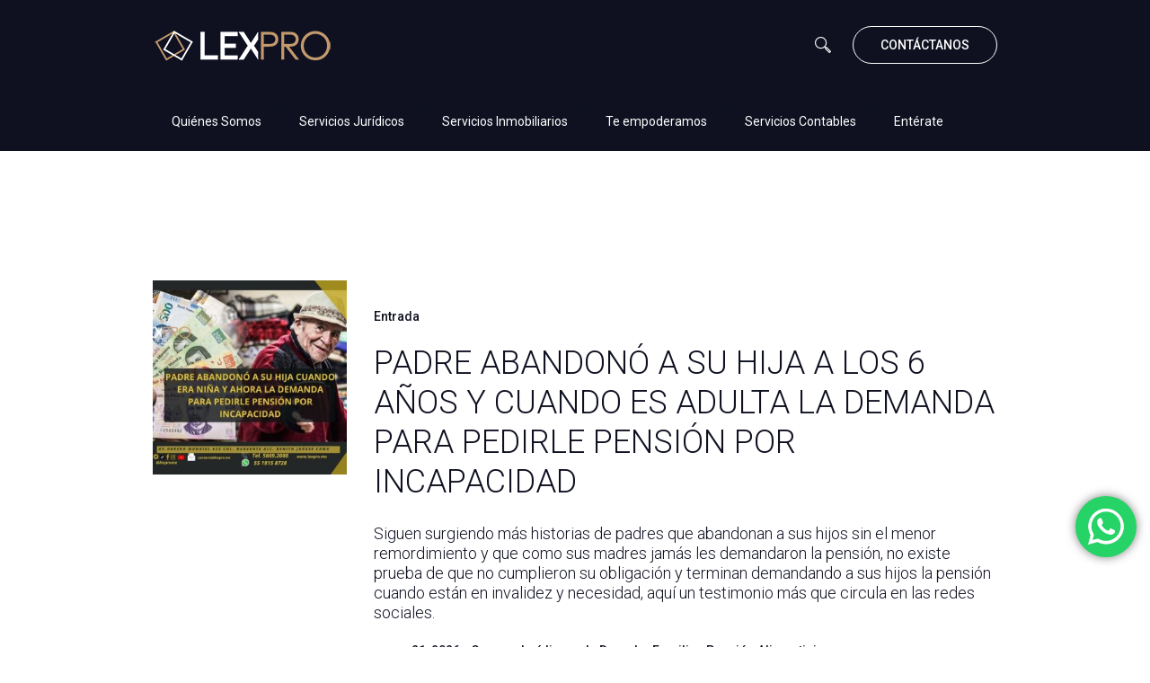

--- FILE ---
content_type: text/html; charset=UTF-8
request_url: https://www.lexpro.mx/tag/pension-alimenticia/
body_size: 84313
content:
<!DOCTYPE html>
<html lang="es" class="cmsmasters_html">
<head>
<meta charset="UTF-8" />
<meta name="viewport" content="width=device-width, initial-scale=1, maximum-scale=1" />
<meta name="format-detection" content="telephone=no" />
<link rel="profile" href="http://gmpg.org/xfn/11" />
<link rel="pingback" href="https://www.lexpro.mx/xmlrpc.php" />
<meta name='robots' content='index, follow, max-image-preview:large, max-snippet:-1, max-video-preview:-1' />

	<!-- This site is optimized with the Yoast SEO plugin v19.7.1 - https://yoast.com/wordpress/plugins/seo/ -->
	<title>Pensión alimenticia Archives - Lex Pro Humanitas</title>
	<link rel="canonical" href="https://www.lexpro.mx/tag/pension-alimenticia/" />
	<link rel="next" href="https://www.lexpro.mx/tag/pension-alimenticia/page/2/" />
	<meta property="og:locale" content="es_ES" />
	<meta property="og:type" content="article" />
	<meta property="og:title" content="Pensión alimenticia Archives - Lex Pro Humanitas" />
	<meta property="og:url" content="https://www.lexpro.mx/tag/pension-alimenticia/" />
	<meta property="og:site_name" content="Lex Pro Humanitas" />
	<meta name="twitter:card" content="summary_large_image" />
	<script type="application/ld+json" class="yoast-schema-graph">{"@context":"https://schema.org","@graph":[{"@type":"CollectionPage","@id":"https://www.lexpro.mx/tag/pension-alimenticia/","url":"https://www.lexpro.mx/tag/pension-alimenticia/","name":"Pensión alimenticia Archives - Lex Pro Humanitas","isPartOf":{"@id":"https://www.lexpro.mx/#website"},"primaryImageOfPage":{"@id":"https://www.lexpro.mx/tag/pension-alimenticia/#primaryimage"},"image":{"@id":"https://www.lexpro.mx/tag/pension-alimenticia/#primaryimage"},"thumbnailUrl":"https://www.lexpro.mx/wp-content/uploads/2026/01/Padre-abandona-a-su-hija-a-los-6-y-le-demanda-la-pension-cuando-es-adulta-lex-pro-humanitas.jpg","breadcrumb":{"@id":"https://www.lexpro.mx/tag/pension-alimenticia/#breadcrumb"},"inLanguage":"es"},{"@type":"ImageObject","inLanguage":"es","@id":"https://www.lexpro.mx/tag/pension-alimenticia/#primaryimage","url":"https://www.lexpro.mx/wp-content/uploads/2026/01/Padre-abandona-a-su-hija-a-los-6-y-le-demanda-la-pension-cuando-es-adulta-lex-pro-humanitas.jpg","contentUrl":"https://www.lexpro.mx/wp-content/uploads/2026/01/Padre-abandona-a-su-hija-a-los-6-y-le-demanda-la-pension-cuando-es-adulta-lex-pro-humanitas.jpg","width":940,"height":788},{"@type":"BreadcrumbList","@id":"https://www.lexpro.mx/tag/pension-alimenticia/#breadcrumb","itemListElement":[{"@type":"ListItem","position":1,"name":"Home","item":"https://www.lexpro.mx/"},{"@type":"ListItem","position":2,"name":"Pensión alimenticia"}]},{"@type":"WebSite","@id":"https://www.lexpro.mx/#website","url":"https://www.lexpro.mx/","name":"Lex Pro Humanitas","description":"Representaci&oacute;n Jur&iacute;dica con Visi&oacute;n Social","publisher":{"@id":"https://www.lexpro.mx/#organization"},"potentialAction":[{"@type":"SearchAction","target":{"@type":"EntryPoint","urlTemplate":"https://www.lexpro.mx/?s={search_term_string}"},"query-input":"required name=search_term_string"}],"inLanguage":"es"},{"@type":"Organization","@id":"https://www.lexpro.mx/#organization","name":"Lex Pro Humanitas","url":"https://www.lexpro.mx/","sameAs":[],"logo":{"@type":"ImageObject","inLanguage":"es","@id":"https://www.lexpro.mx/#/schema/logo/image/","url":"https://www.lexpro.mx/wp-content/uploads/2022/06/LexPro-Final-Azul-02.png","contentUrl":"https://www.lexpro.mx/wp-content/uploads/2022/06/LexPro-Final-Azul-02.png","width":2084,"height":1533,"caption":"Lex Pro Humanitas"},"image":{"@id":"https://www.lexpro.mx/#/schema/logo/image/"}}]}</script>
	<!-- / Yoast SEO plugin. -->


<link rel='dns-prefetch' href='//fonts.googleapis.com' />
<link rel='dns-prefetch' href='//s.w.org' />
<link rel="alternate" type="application/rss+xml" title="Lex Pro Humanitas &raquo; Feed" href="https://www.lexpro.mx/feed/" />
<link rel="alternate" type="application/rss+xml" title="Lex Pro Humanitas &raquo; Feed de los comentarios" href="https://www.lexpro.mx/comments/feed/" />
<link rel="alternate" type="application/rss+xml" title="Lex Pro Humanitas &raquo; Etiqueta Pensión alimenticia del feed" href="https://www.lexpro.mx/tag/pension-alimenticia/feed/" />
<script type="text/javascript">
window._wpemojiSettings = {"baseUrl":"https:\/\/s.w.org\/images\/core\/emoji\/14.0.0\/72x72\/","ext":".png","svgUrl":"https:\/\/s.w.org\/images\/core\/emoji\/14.0.0\/svg\/","svgExt":".svg","source":{"concatemoji":"https:\/\/www.lexpro.mx\/wp-includes\/js\/wp-emoji-release.min.js?ver=6.0.11"}};
/*! This file is auto-generated */
!function(e,a,t){var n,r,o,i=a.createElement("canvas"),p=i.getContext&&i.getContext("2d");function s(e,t){var a=String.fromCharCode,e=(p.clearRect(0,0,i.width,i.height),p.fillText(a.apply(this,e),0,0),i.toDataURL());return p.clearRect(0,0,i.width,i.height),p.fillText(a.apply(this,t),0,0),e===i.toDataURL()}function c(e){var t=a.createElement("script");t.src=e,t.defer=t.type="text/javascript",a.getElementsByTagName("head")[0].appendChild(t)}for(o=Array("flag","emoji"),t.supports={everything:!0,everythingExceptFlag:!0},r=0;r<o.length;r++)t.supports[o[r]]=function(e){if(!p||!p.fillText)return!1;switch(p.textBaseline="top",p.font="600 32px Arial",e){case"flag":return s([127987,65039,8205,9895,65039],[127987,65039,8203,9895,65039])?!1:!s([55356,56826,55356,56819],[55356,56826,8203,55356,56819])&&!s([55356,57332,56128,56423,56128,56418,56128,56421,56128,56430,56128,56423,56128,56447],[55356,57332,8203,56128,56423,8203,56128,56418,8203,56128,56421,8203,56128,56430,8203,56128,56423,8203,56128,56447]);case"emoji":return!s([129777,127995,8205,129778,127999],[129777,127995,8203,129778,127999])}return!1}(o[r]),t.supports.everything=t.supports.everything&&t.supports[o[r]],"flag"!==o[r]&&(t.supports.everythingExceptFlag=t.supports.everythingExceptFlag&&t.supports[o[r]]);t.supports.everythingExceptFlag=t.supports.everythingExceptFlag&&!t.supports.flag,t.DOMReady=!1,t.readyCallback=function(){t.DOMReady=!0},t.supports.everything||(n=function(){t.readyCallback()},a.addEventListener?(a.addEventListener("DOMContentLoaded",n,!1),e.addEventListener("load",n,!1)):(e.attachEvent("onload",n),a.attachEvent("onreadystatechange",function(){"complete"===a.readyState&&t.readyCallback()})),(e=t.source||{}).concatemoji?c(e.concatemoji):e.wpemoji&&e.twemoji&&(c(e.twemoji),c(e.wpemoji)))}(window,document,window._wpemojiSettings);
</script>
<style type="text/css">
img.wp-smiley,
img.emoji {
	display: inline !important;
	border: none !important;
	box-shadow: none !important;
	height: 1em !important;
	width: 1em !important;
	margin: 0 0.07em !important;
	vertical-align: -0.1em !important;
	background: none !important;
	padding: 0 !important;
}
</style>
	<link rel='stylesheet' id='ht_ctc_main_css-css'  href='https://www.lexpro.mx/wp-content/plugins/click-to-chat-for-whatsapp/new/inc/assets/css/main.css?ver=4.1' type='text/css' media='all' />
<link rel='stylesheet' id='wp-block-library-css'  href='https://www.lexpro.mx/wp-includes/css/dist/block-library/style.min.css?ver=6.0.11' type='text/css' media='all' />
<link rel='stylesheet' id='wp-components-css'  href='https://www.lexpro.mx/wp-includes/css/dist/components/style.min.css?ver=6.0.11' type='text/css' media='all' />
<link rel='stylesheet' id='wp-block-editor-css'  href='https://www.lexpro.mx/wp-includes/css/dist/block-editor/style.min.css?ver=6.0.11' type='text/css' media='all' />
<link rel='stylesheet' id='wp-nux-css'  href='https://www.lexpro.mx/wp-includes/css/dist/nux/style.min.css?ver=6.0.11' type='text/css' media='all' />
<link rel='stylesheet' id='wp-reusable-blocks-css'  href='https://www.lexpro.mx/wp-includes/css/dist/reusable-blocks/style.min.css?ver=6.0.11' type='text/css' media='all' />
<link rel='stylesheet' id='wp-editor-css'  href='https://www.lexpro.mx/wp-includes/css/dist/editor/style.min.css?ver=6.0.11' type='text/css' media='all' />
<link rel='stylesheet' id='algori_pdf_viewer-cgb-style-css-css'  href='https://www.lexpro.mx/wp-content/plugins/algori-pdf-viewer/dist/blocks.style.build.css' type='text/css' media='all' />
<style id='global-styles-inline-css' type='text/css'>
body{--wp--preset--color--black: #000000;--wp--preset--color--cyan-bluish-gray: #abb8c3;--wp--preset--color--white: #ffffff;--wp--preset--color--pale-pink: #f78da7;--wp--preset--color--vivid-red: #cf2e2e;--wp--preset--color--luminous-vivid-orange: #ff6900;--wp--preset--color--luminous-vivid-amber: #fcb900;--wp--preset--color--light-green-cyan: #7bdcb5;--wp--preset--color--vivid-green-cyan: #00d084;--wp--preset--color--pale-cyan-blue: #8ed1fc;--wp--preset--color--vivid-cyan-blue: #0693e3;--wp--preset--color--vivid-purple: #9b51e0;--wp--preset--gradient--vivid-cyan-blue-to-vivid-purple: linear-gradient(135deg,rgba(6,147,227,1) 0%,rgb(155,81,224) 100%);--wp--preset--gradient--light-green-cyan-to-vivid-green-cyan: linear-gradient(135deg,rgb(122,220,180) 0%,rgb(0,208,130) 100%);--wp--preset--gradient--luminous-vivid-amber-to-luminous-vivid-orange: linear-gradient(135deg,rgba(252,185,0,1) 0%,rgba(255,105,0,1) 100%);--wp--preset--gradient--luminous-vivid-orange-to-vivid-red: linear-gradient(135deg,rgba(255,105,0,1) 0%,rgb(207,46,46) 100%);--wp--preset--gradient--very-light-gray-to-cyan-bluish-gray: linear-gradient(135deg,rgb(238,238,238) 0%,rgb(169,184,195) 100%);--wp--preset--gradient--cool-to-warm-spectrum: linear-gradient(135deg,rgb(74,234,220) 0%,rgb(151,120,209) 20%,rgb(207,42,186) 40%,rgb(238,44,130) 60%,rgb(251,105,98) 80%,rgb(254,248,76) 100%);--wp--preset--gradient--blush-light-purple: linear-gradient(135deg,rgb(255,206,236) 0%,rgb(152,150,240) 100%);--wp--preset--gradient--blush-bordeaux: linear-gradient(135deg,rgb(254,205,165) 0%,rgb(254,45,45) 50%,rgb(107,0,62) 100%);--wp--preset--gradient--luminous-dusk: linear-gradient(135deg,rgb(255,203,112) 0%,rgb(199,81,192) 50%,rgb(65,88,208) 100%);--wp--preset--gradient--pale-ocean: linear-gradient(135deg,rgb(255,245,203) 0%,rgb(182,227,212) 50%,rgb(51,167,181) 100%);--wp--preset--gradient--electric-grass: linear-gradient(135deg,rgb(202,248,128) 0%,rgb(113,206,126) 100%);--wp--preset--gradient--midnight: linear-gradient(135deg,rgb(2,3,129) 0%,rgb(40,116,252) 100%);--wp--preset--duotone--dark-grayscale: url('#wp-duotone-dark-grayscale');--wp--preset--duotone--grayscale: url('#wp-duotone-grayscale');--wp--preset--duotone--purple-yellow: url('#wp-duotone-purple-yellow');--wp--preset--duotone--blue-red: url('#wp-duotone-blue-red');--wp--preset--duotone--midnight: url('#wp-duotone-midnight');--wp--preset--duotone--magenta-yellow: url('#wp-duotone-magenta-yellow');--wp--preset--duotone--purple-green: url('#wp-duotone-purple-green');--wp--preset--duotone--blue-orange: url('#wp-duotone-blue-orange');--wp--preset--font-size--small: 13px;--wp--preset--font-size--medium: 20px;--wp--preset--font-size--large: 36px;--wp--preset--font-size--x-large: 42px;}.has-black-color{color: var(--wp--preset--color--black) !important;}.has-cyan-bluish-gray-color{color: var(--wp--preset--color--cyan-bluish-gray) !important;}.has-white-color{color: var(--wp--preset--color--white) !important;}.has-pale-pink-color{color: var(--wp--preset--color--pale-pink) !important;}.has-vivid-red-color{color: var(--wp--preset--color--vivid-red) !important;}.has-luminous-vivid-orange-color{color: var(--wp--preset--color--luminous-vivid-orange) !important;}.has-luminous-vivid-amber-color{color: var(--wp--preset--color--luminous-vivid-amber) !important;}.has-light-green-cyan-color{color: var(--wp--preset--color--light-green-cyan) !important;}.has-vivid-green-cyan-color{color: var(--wp--preset--color--vivid-green-cyan) !important;}.has-pale-cyan-blue-color{color: var(--wp--preset--color--pale-cyan-blue) !important;}.has-vivid-cyan-blue-color{color: var(--wp--preset--color--vivid-cyan-blue) !important;}.has-vivid-purple-color{color: var(--wp--preset--color--vivid-purple) !important;}.has-black-background-color{background-color: var(--wp--preset--color--black) !important;}.has-cyan-bluish-gray-background-color{background-color: var(--wp--preset--color--cyan-bluish-gray) !important;}.has-white-background-color{background-color: var(--wp--preset--color--white) !important;}.has-pale-pink-background-color{background-color: var(--wp--preset--color--pale-pink) !important;}.has-vivid-red-background-color{background-color: var(--wp--preset--color--vivid-red) !important;}.has-luminous-vivid-orange-background-color{background-color: var(--wp--preset--color--luminous-vivid-orange) !important;}.has-luminous-vivid-amber-background-color{background-color: var(--wp--preset--color--luminous-vivid-amber) !important;}.has-light-green-cyan-background-color{background-color: var(--wp--preset--color--light-green-cyan) !important;}.has-vivid-green-cyan-background-color{background-color: var(--wp--preset--color--vivid-green-cyan) !important;}.has-pale-cyan-blue-background-color{background-color: var(--wp--preset--color--pale-cyan-blue) !important;}.has-vivid-cyan-blue-background-color{background-color: var(--wp--preset--color--vivid-cyan-blue) !important;}.has-vivid-purple-background-color{background-color: var(--wp--preset--color--vivid-purple) !important;}.has-black-border-color{border-color: var(--wp--preset--color--black) !important;}.has-cyan-bluish-gray-border-color{border-color: var(--wp--preset--color--cyan-bluish-gray) !important;}.has-white-border-color{border-color: var(--wp--preset--color--white) !important;}.has-pale-pink-border-color{border-color: var(--wp--preset--color--pale-pink) !important;}.has-vivid-red-border-color{border-color: var(--wp--preset--color--vivid-red) !important;}.has-luminous-vivid-orange-border-color{border-color: var(--wp--preset--color--luminous-vivid-orange) !important;}.has-luminous-vivid-amber-border-color{border-color: var(--wp--preset--color--luminous-vivid-amber) !important;}.has-light-green-cyan-border-color{border-color: var(--wp--preset--color--light-green-cyan) !important;}.has-vivid-green-cyan-border-color{border-color: var(--wp--preset--color--vivid-green-cyan) !important;}.has-pale-cyan-blue-border-color{border-color: var(--wp--preset--color--pale-cyan-blue) !important;}.has-vivid-cyan-blue-border-color{border-color: var(--wp--preset--color--vivid-cyan-blue) !important;}.has-vivid-purple-border-color{border-color: var(--wp--preset--color--vivid-purple) !important;}.has-vivid-cyan-blue-to-vivid-purple-gradient-background{background: var(--wp--preset--gradient--vivid-cyan-blue-to-vivid-purple) !important;}.has-light-green-cyan-to-vivid-green-cyan-gradient-background{background: var(--wp--preset--gradient--light-green-cyan-to-vivid-green-cyan) !important;}.has-luminous-vivid-amber-to-luminous-vivid-orange-gradient-background{background: var(--wp--preset--gradient--luminous-vivid-amber-to-luminous-vivid-orange) !important;}.has-luminous-vivid-orange-to-vivid-red-gradient-background{background: var(--wp--preset--gradient--luminous-vivid-orange-to-vivid-red) !important;}.has-very-light-gray-to-cyan-bluish-gray-gradient-background{background: var(--wp--preset--gradient--very-light-gray-to-cyan-bluish-gray) !important;}.has-cool-to-warm-spectrum-gradient-background{background: var(--wp--preset--gradient--cool-to-warm-spectrum) !important;}.has-blush-light-purple-gradient-background{background: var(--wp--preset--gradient--blush-light-purple) !important;}.has-blush-bordeaux-gradient-background{background: var(--wp--preset--gradient--blush-bordeaux) !important;}.has-luminous-dusk-gradient-background{background: var(--wp--preset--gradient--luminous-dusk) !important;}.has-pale-ocean-gradient-background{background: var(--wp--preset--gradient--pale-ocean) !important;}.has-electric-grass-gradient-background{background: var(--wp--preset--gradient--electric-grass) !important;}.has-midnight-gradient-background{background: var(--wp--preset--gradient--midnight) !important;}.has-small-font-size{font-size: var(--wp--preset--font-size--small) !important;}.has-medium-font-size{font-size: var(--wp--preset--font-size--medium) !important;}.has-large-font-size{font-size: var(--wp--preset--font-size--large) !important;}.has-x-large-font-size{font-size: var(--wp--preset--font-size--x-large) !important;}
</style>
<link rel='stylesheet' id='rs-plugin-settings-css'  href='https://www.lexpro.mx/wp-content/plugins/revslider-olda_bk/public/assets/css/settings.css?ver=5.4.7.4' type='text/css' media='all' />
<style id='rs-plugin-settings-inline-css' type='text/css'>
#rs-demo-id {}
</style>
<link rel='stylesheet' id='startup-company-theme-style-css'  href='https://www.lexpro.mx/wp-content/themes/startup-company/style.css?ver=1.0.0' type='text/css' media='screen, print' />
<link rel='stylesheet' id='startup-company-style-css'  href='https://www.lexpro.mx/wp-content/themes/startup-company/theme-framework/theme-style/css/style.css?ver=1.0.0' type='text/css' media='screen, print' />
<style id='startup-company-style-inline-css' type='text/css'>

	.header_mid .header_mid_inner .logo_wrap {
		width : 200px;
	}

	.header_mid_inner .logo .logo_retina {
		width : 150px;
		max-width : 150px;
	}


		.headline_aligner {
			min-height:10px;
		}
		

	.header_top {
		height : 40px;
	}
	
	ul.top_line_nav > li > a {
		line-height : 38px;
	}
	
	.header_mid {
		height : 100px;
	}
	
	.header_bot {
		height : 68px;
	}
	
	#page.cmsmasters_heading_after_header #middle, 
	#page.cmsmasters_heading_under_header #middle .headline .headline_outer {
		padding-top : 100px;
	}
	
	#page.cmsmasters_heading_after_header.enable_header_top #middle, 
	#page.cmsmasters_heading_under_header.enable_header_top #middle .headline .headline_outer {
		padding-top : 140px;
	}
	
	#page.cmsmasters_heading_after_header.enable_header_bottom #middle, 
	#page.cmsmasters_heading_under_header.enable_header_bottom #middle .headline .headline_outer {
		padding-top : 168px;
	}
	
	#page.cmsmasters_heading_after_header.enable_header_top.enable_header_bottom #middle, 
	#page.cmsmasters_heading_under_header.enable_header_top.enable_header_bottom #middle .headline .headline_outer {
		padding-top : 208px;
	}
	
	@media only screen and (max-width: 1024px) {
		.header_top,
		.header_mid,
		.header_bot {
			height : auto;
		}
		
		.header_mid .header_mid_inner > div,
		.header_mid .header_mid_inner .cmsmasters_header_cart_link {
			height : 100px;
		}
		
		#page.cmsmasters_heading_after_header #middle, 
		#page.cmsmasters_heading_under_header #middle .headline .headline_outer, 
		#page.cmsmasters_heading_after_header.enable_header_top #middle, 
		#page.cmsmasters_heading_under_header.enable_header_top #middle .headline .headline_outer, 
		#page.cmsmasters_heading_after_header.enable_header_bottom #middle, 
		#page.cmsmasters_heading_under_header.enable_header_bottom #middle .headline .headline_outer, 
		#page.cmsmasters_heading_after_header.enable_header_top.enable_header_bottom #middle, 
		#page.cmsmasters_heading_under_header.enable_header_top.enable_header_bottom #middle .headline .headline_outer {
			padding-top : 0 !important;
		}
	}
	
	@media only screen and (max-width: 768px) {
		.header_mid .header_mid_inner > div, 
		.header_bot .header_bot_inner > div,
		.header_mid .header_mid_inner .cmsmasters_header_cart_link {
			height:auto;
		}
	}
	
	@media only screen and (max-width: 1024px) {
		.enable_header_centered .header_mid .header_mid_inner .cmsmasters_header_cart_link {
			height:auto;
		}
	}

</style>
<link rel='stylesheet' id='startup-company-adaptive-css'  href='https://www.lexpro.mx/wp-content/themes/startup-company/theme-framework/theme-style/css/adaptive.css?ver=1.0.0' type='text/css' media='screen, print' />
<link rel='stylesheet' id='startup-company-retina-css'  href='https://www.lexpro.mx/wp-content/themes/startup-company/theme-framework/theme-style/css/retina.css?ver=1.0.0' type='text/css' media='screen' />
<link rel='stylesheet' id='startup-company-icons-css'  href='https://www.lexpro.mx/wp-content/themes/startup-company/css/fontello.css?ver=1.0.0' type='text/css' media='screen' />
<link rel='stylesheet' id='startup-company-icons-custom-css'  href='https://www.lexpro.mx/wp-content/themes/startup-company/theme-vars/theme-style/css/fontello-custom.css?ver=1.0.0' type='text/css' media='screen' />
<link rel='stylesheet' id='animate-css'  href='https://www.lexpro.mx/wp-content/themes/startup-company/css/animate.css?ver=1.0.0' type='text/css' media='screen' />
<link rel='stylesheet' id='ilightbox-css'  href='https://www.lexpro.mx/wp-content/themes/startup-company/css/ilightbox.css?ver=2.2.0' type='text/css' media='screen' />
<link rel='stylesheet' id='ilightbox-skin-dark-css'  href='https://www.lexpro.mx/wp-content/themes/startup-company/css/ilightbox-skins/dark-skin.css?ver=2.2.0' type='text/css' media='screen' />
<link rel='stylesheet' id='startup-company-fonts-schemes-css'  href='https://www.lexpro.mx/wp-content/uploads/cmsmasters_styles/startup-company.css?ver=1.0.0' type='text/css' media='screen' />
<link rel='stylesheet' id='google-fonts-css'  href='//fonts.googleapis.com/css?family=Roboto%3A100%2C100italic%2C300%2C300italic%2C400%2C400italic%2C500%2C500italic%2C700%2C700italic%2C900%2C900italic&#038;ver=6.0.11' type='text/css' media='all' />
<link rel='stylesheet' id='startup-company-theme-vars-style-css'  href='https://www.lexpro.mx/wp-content/themes/startup-company/theme-vars/theme-style/css/vars-style.css?ver=1.0.0' type='text/css' media='screen, print' />
<script type='text/javascript' src='https://www.lexpro.mx/wp-includes/js/jquery/jquery.min.js?ver=3.6.0' id='jquery-core-js'></script>
<script type='text/javascript' src='https://www.lexpro.mx/wp-includes/js/jquery/jquery-migrate.min.js?ver=3.3.2' id='jquery-migrate-js'></script>
<script type='text/javascript' src='https://www.lexpro.mx/wp-content/plugins/revslider-olda_bk/public/assets/js/jquery.themepunch.tools.min.js?ver=5.4.7.4' id='tp-tools-js'></script>
<script type='text/javascript' src='https://www.lexpro.mx/wp-content/plugins/revslider-olda_bk/public/assets/js/jquery.themepunch.revolution.min.js?ver=5.4.7.4' id='revmin-js'></script>
<script type='text/javascript' src='https://www.lexpro.mx/wp-content/themes/startup-company/js/debounced-resize.min.js?ver=1.0.0' id='debounced-resize-js'></script>
<script type='text/javascript' src='https://www.lexpro.mx/wp-content/themes/startup-company/js/modernizr.min.js?ver=1.0.0' id='modernizr-js'></script>
<script type='text/javascript' src='https://www.lexpro.mx/wp-content/themes/startup-company/js/respond.min.js?ver=1.0.0' id='respond-js'></script>
<script type='text/javascript' src='https://www.lexpro.mx/wp-content/themes/startup-company/js/jquery.iLightBox.min.js?ver=2.2.0' id='iLightBox-js'></script>
<link rel="https://api.w.org/" href="https://www.lexpro.mx/wp-json/" /><link rel="alternate" type="application/json" href="https://www.lexpro.mx/wp-json/wp/v2/tags/100" /><link rel="EditURI" type="application/rsd+xml" title="RSD" href="https://www.lexpro.mx/xmlrpc.php?rsd" />
<link rel="wlwmanifest" type="application/wlwmanifest+xml" href="https://www.lexpro.mx/wp-includes/wlwmanifest.xml" /> 
<meta name="generator" content="WordPress 6.0.11" />
		<script>
			( function() {
				window.onpageshow = function( event ) {
					// Defined window.wpforms means that a form exists on a page.
					// If so and back/forward button has been clicked,
					// force reload a page to prevent the submit button state stuck.
					if ( typeof window.wpforms !== 'undefined' && event.persisted ) {
						window.location.reload();
					}
				};
			}() );
		</script>
		<meta name="generator" content="Powered by Slider Revolution 5.4.7.4 - responsive, Mobile-Friendly Slider Plugin for WordPress with comfortable drag and drop interface." />
<link rel="icon" href="https://www.lexpro.mx/wp-content/uploads/2018/12/cropped-FavIconColor-32x32.png" sizes="32x32" />
<link rel="icon" href="https://www.lexpro.mx/wp-content/uploads/2018/12/cropped-FavIconColor-192x192.png" sizes="192x192" />
<link rel="apple-touch-icon" href="https://www.lexpro.mx/wp-content/uploads/2018/12/cropped-FavIconColor-180x180.png" />
<meta name="msapplication-TileImage" content="https://www.lexpro.mx/wp-content/uploads/2018/12/cropped-FavIconColor-270x270.png" />
<script type="text/javascript">function setREVStartSize(e){									
						try{ e.c=jQuery(e.c);var i=jQuery(window).width(),t=9999,r=0,n=0,l=0,f=0,s=0,h=0;
							if(e.responsiveLevels&&(jQuery.each(e.responsiveLevels,function(e,f){f>i&&(t=r=f,l=e),i>f&&f>r&&(r=f,n=e)}),t>r&&(l=n)),f=e.gridheight[l]||e.gridheight[0]||e.gridheight,s=e.gridwidth[l]||e.gridwidth[0]||e.gridwidth,h=i/s,h=h>1?1:h,f=Math.round(h*f),"fullscreen"==e.sliderLayout){var u=(e.c.width(),jQuery(window).height());if(void 0!=e.fullScreenOffsetContainer){var c=e.fullScreenOffsetContainer.split(",");if (c) jQuery.each(c,function(e,i){u=jQuery(i).length>0?u-jQuery(i).outerHeight(!0):u}),e.fullScreenOffset.split("%").length>1&&void 0!=e.fullScreenOffset&&e.fullScreenOffset.length>0?u-=jQuery(window).height()*parseInt(e.fullScreenOffset,0)/100:void 0!=e.fullScreenOffset&&e.fullScreenOffset.length>0&&(u-=parseInt(e.fullScreenOffset,0))}f=u}else void 0!=e.minHeight&&f<e.minHeight&&(f=e.minHeight);e.c.closest(".rev_slider_wrapper").css({height:f})					
						}catch(d){console.log("Failure at Presize of Slider:"+d)}						
					};</script>
</head>
<body class="archive tag tag-pension-alimenticia tag-100">

<div class="cmsmasters_header_search_form">
			<span class="cmsmasters_header_search_form_close cmsmasters_theme_icon_cancel"></span><form method="get" action="https://www.lexpro.mx/">
			<div class="cmsmasters_header_search_form_field">
				<input type="search" name="s" placeholder="Enter Keywords" value="" />
				<button type="submit">Search</button>
			</div>
		</form></div>
<!-- Start Page -->
<div id="page" class="chrome_only cmsmasters_liquid fullwidth enable_header_bottom cmsmasters_heading_under_header hfeed site">

<!-- Start Main -->
<div id="main">

<!-- Start Header -->
<header id="header">
	<div class="header_mid" data-height="100"><div class="header_mid_outer"><div class="header_mid_inner"><div class="logo_wrap"><a href="https://www.lexpro.mx/" title="Lex Pro Humanitas" class="logo">
	<img src="https://www.lexpro.mx/wp-content/uploads/2019/01/Lex-Horizontal-Color_200.png" alt="Lex Pro Humanitas" /><img class="logo_retina" src="https://www.lexpro.mx/wp-content/uploads/2019/01/Lex-Horizontal-Blanco_3.png" alt="Lex Pro Humanitas" width="150" height="31" /></a>
</div><div class="slogan_wrap"><div class="slogan_wrap_inner"><div class="slogan_wrap_text"><a href="http://www.lexpro.mx/contacto/" class="cmsmasters_button">CONTÁCTANOS</a></div></div></div><div class="mid_search_but_wrap"><a href="javascript:void(0)" class="mid_search_but cmsmasters_header_search_but cmsmasters_icon_custom_search"></a></div></div></div></div><div class="header_bot" data-height="68"><div class="header_bot_outer"><div class="header_bot_inner"><span class="header_bot_border_top"></span><div class="resp_bot_nav_wrap"><div class="resp_bot_nav_outer"><a class="responsive_nav resp_bot_nav" href="javascript:void(0)"><span></span></a></div></div><!-- Start Navigation --><div class="bot_nav_wrap"><nav><div class="menu-main-menu-container"><ul id="navigation" class="bot_nav navigation"><li id="menu-item-14753" class="menu-item menu-item-type-post_type menu-item-object-page menu-item-has-children menu-item-14753 menu-item-depth-0"><a href="https://www.lexpro.mx/quienes-somos/"><span class="nav_item_wrap"><span class="nav_title">Quiénes Somos</span></span></a>
<ul class="sub-menu">
	<li id="menu-item-15901" class="menu-item menu-item-type-post_type menu-item-object-page menu-item-15901 menu-item-depth-1"><a href="https://www.lexpro.mx/inscribete-al-canal-de-youtube-de-lex-pro-humanitas/"><span class="nav_item_wrap"><span class="nav_title">Videos Jurídicos Lex Pro</span></span></a>	</li>
	<li id="menu-item-15864" class="menu-item menu-item-type-post_type menu-item-object-page menu-item-15864 menu-item-depth-1"><a href="https://www.lexpro.mx/actividades-publicas/"><span class="nav_item_wrap"><span class="nav_title">Actividades Públicas</span></span></a>	</li>
	<li id="menu-item-15900" class="menu-item menu-item-type-post_type menu-item-object-page menu-item-15900 menu-item-depth-1"><a href="https://www.lexpro.mx/lexprohumanitasenfacebook/"><span class="nav_item_wrap"><span class="nav_title">Lex Pro en Facebook</span></span></a>	</li>
	<li id="menu-item-15899" class="menu-item menu-item-type-post_type menu-item-object-page menu-item-15899 menu-item-depth-1"><a href="https://www.lexpro.mx/aviso-de-privacidad/"><span class="nav_item_wrap"><span class="nav_title">Aviso de Privacidad</span></span></a>	</li>
</ul>
</li>
<li id="menu-item-14877" class="menu-item menu-item-type-post_type menu-item-object-page menu-item-has-children menu-item-14877 menu-item-depth-0"><a target="_blank" href="https://www.lexpro.mx/servicios/"><span class="nav_item_wrap"><span class="nav_title">Servicios Jurídicos</span></span></a>
<ul class="sub-menu">
	<li id="menu-item-14761" class="menu-item menu-item-type-post_type menu-item-object-page menu-item-has-children menu-item-14761 menu-item-depth-1"><a target="_blank" href="https://www.lexpro.mx/especializacion/"><span class="nav_item_wrap"><span class="nav_title">Áreas de Especialización</span></span></a>
	<ul class="sub-menu">
		<li id="menu-item-15084" class="menu-item menu-item-type-post_type menu-item-object-page menu-item-15084 menu-item-depth-subitem"><a href="https://www.lexpro.mx/derechos-humanos-y-justicia/"><span class="nav_item_wrap"><span class="nav_title">Derechos Humanos y Justicia Restaurativa</span></span></a>		</li>
		<li id="menu-item-15100" class="menu-item menu-item-type-post_type menu-item-object-page menu-item-15100 menu-item-depth-subitem"><a href="https://www.lexpro.mx/juicio-de-amparo/"><span class="nav_item_wrap"><span class="nav_title">Juicio de Amparo</span></span></a>		</li>
		<li id="menu-item-15106" class="menu-item menu-item-type-post_type menu-item-object-page menu-item-15106 menu-item-depth-subitem"><a href="https://www.lexpro.mx/derecho-penal/"><span class="nav_item_wrap"><span class="nav_title">Derecho Penal</span></span></a>		</li>
		<li id="menu-item-15107" class="menu-item menu-item-type-post_type menu-item-object-page menu-item-15107 menu-item-depth-subitem"><a href="https://www.lexpro.mx/derecho-familiar/"><span class="nav_item_wrap"><span class="nav_title">Derecho Familiar</span></span></a>		</li>
		<li id="menu-item-15112" class="menu-item menu-item-type-post_type menu-item-object-page menu-item-15112 menu-item-depth-subitem"><a href="https://www.lexpro.mx/derecho-laboral/"><span class="nav_item_wrap"><span class="nav_title">Derecho Laboral</span></span></a>		</li>
		<li id="menu-item-15113" class="menu-item menu-item-type-post_type menu-item-object-page menu-item-15113 menu-item-depth-subitem"><a href="https://www.lexpro.mx/derecho-civil/"><span class="nav_item_wrap"><span class="nav_title">Derecho Civil</span></span></a>		</li>
		<li id="menu-item-15229" class="menu-item menu-item-type-post_type menu-item-object-page menu-item-15229 menu-item-depth-subitem"><a href="https://www.lexpro.mx/derecho-corporativo/"><span class="nav_item_wrap"><span class="nav_title">Derecho Corporativo</span></span></a>		</li>
		<li id="menu-item-15230" class="menu-item menu-item-type-post_type menu-item-object-page menu-item-15230 menu-item-depth-subitem"><a href="https://www.lexpro.mx/derecho-administrativo/"><span class="nav_item_wrap"><span class="nav_title">Derecho Administrativo</span></span></a>		</li>
		<li id="menu-item-15231" class="menu-item menu-item-type-post_type menu-item-object-page menu-item-15231 menu-item-depth-subitem"><a href="https://www.lexpro.mx/derecho-migratorio/"><span class="nav_item_wrap"><span class="nav_title">Derecho Migratorio</span></span></a>		</li>
		<li id="menu-item-15232" class="menu-item menu-item-type-post_type menu-item-object-page menu-item-15232 menu-item-depth-subitem"><a href="https://www.lexpro.mx/defensoria-servidores-publicos/"><span class="nav_item_wrap"><span class="nav_title">Defensoría de Servidores Públicos</span></span></a>		</li>
		<li id="menu-item-15233" class="menu-item menu-item-type-post_type menu-item-object-page menu-item-15233 menu-item-depth-subitem"><a href="https://www.lexpro.mx/seguridad-social/"><span class="nav_item_wrap"><span class="nav_title">Seguridad Social</span></span></a>		</li>
		<li id="menu-item-16346" class="menu-item menu-item-type-post_type menu-item-object-page menu-item-16346 menu-item-depth-subitem"><a href="https://www.lexpro.mx/servicios-juridicos-en-regulacion-sanitaria/"><span class="nav_item_wrap"><span class="nav_title">Servicios Jurídicos en Regulación Sanitaria</span></span></a>		</li>
		<li id="menu-item-16402" class="menu-item menu-item-type-post_type menu-item-object-page menu-item-16402 menu-item-depth-subitem"><a href="https://www.lexpro.mx/servicios-juridicos-en-comercio-internacional/"><span class="nav_item_wrap"><span class="nav_title">Servicios Jurídicos en Comercio Internacional</span></span></a>		</li>
		<li id="menu-item-16347" class="menu-item menu-item-type-post_type menu-item-object-page menu-item-16347 menu-item-depth-subitem"><a href="https://www.lexpro.mx/derechos-de-autor/"><span class="nav_item_wrap"><span class="nav_title">Derechos de Autor</span></span></a>		</li>
	</ul>
	</li>
</ul>
</li>
<li id="menu-item-16163" class="menu-item menu-item-type-post_type menu-item-object-page menu-item-has-children menu-item-16163 menu-item-depth-0"><a href="https://www.lexpro.mx/servicios-juridicos-inmobiliarios/"><span class="nav_item_wrap"><span class="nav_title">Servicios Inmobiliarios</span></span></a>
<ul class="sub-menu">
	<li id="menu-item-16717" class="menu-item menu-item-type-post_type menu-item-object-page menu-item-16717 menu-item-depth-1"><a href="https://www.lexpro.mx/polizas-juridicas-de-arrendamiento/"><span class="nav_item_wrap"><span class="nav_title">Las pólizas de arrendamiento más completas de la Ciudad de México.</span></span></a>	</li>
	<li id="menu-item-16718" class="menu-item menu-item-type-post_type menu-item-object-page menu-item-16718 menu-item-depth-1"><a href="https://www.lexpro.mx/regularizacion-juridica-de-inmuebles-y-terrenos/"><span class="nav_item_wrap"><span class="nav_title">Regularización jurídica de inmuebles y terrenos</span></span></a>	</li>
	<li id="menu-item-16741" class="menu-item menu-item-type-post_type menu-item-object-page menu-item-16741 menu-item-depth-1"><a href="https://www.lexpro.mx/certificado-legal-inmobiliario-lex-pro/"><span class="nav_item_wrap"><span class="nav_title">Certificado legal inmobiliario Lex Pro</span></span></a>	</li>
</ul>
</li>
<li id="menu-item-17782" class="menu-item menu-item-type-post_type menu-item-object-page menu-item-has-children menu-item-17782 menu-item-depth-0"><a href="https://www.lexpro.mx/te-empoderamos/"><span class="nav_item_wrap"><span class="nav_title">Te empoderamos</span></span></a>
<ul class="sub-menu">
	<li id="menu-item-15863" class="menu-item menu-item-type-post_type menu-item-object-page menu-item-15863 menu-item-depth-1"><a target="_blank" href="https://www.lexpro.mx/promociones-juridicas/"><span class="nav_item_wrap"><span class="nav_title">Ofertas y Promociones</span></span></a>	</li>
	<li id="menu-item-17788" class="menu-item menu-item-type-post_type menu-item-object-page menu-item-17788 menu-item-depth-1"><a href="https://www.lexpro.mx/atencion-psicologica/"><span class="nav_item_wrap"><span class="nav_title">Atención Psicológica incluida.</span></span></a>	</li>
	<li id="menu-item-17784" class="menu-item menu-item-type-post_type menu-item-object-page menu-item-17784 menu-item-depth-1"><a href="https://www.lexpro.mx/apoyos-gubernamentales/"><span class="nav_item_wrap"><span class="nav_title">Apoyos gubernamentales a personas vulnerables.</span></span></a>	</li>
	<li id="menu-item-17783" class="menu-item menu-item-type-post_type menu-item-object-page menu-item-17783 menu-item-depth-1"><a href="https://www.lexpro.mx/proyecto-artemisa/"><span class="nav_item_wrap"><span class="nav_title">Proyecto Artemisa Lex Pro Humanitas</span></span></a>	</li>
</ul>
</li>
<li id="menu-item-17539" class="menu-item menu-item-type-post_type menu-item-object-page menu-item-17539 menu-item-depth-0"><a href="https://www.lexpro.mx/servicios-contables/"><span class="nav_item_wrap"><span class="nav_title">Servicios Contables</span></span></a></li>
<li id="menu-item-16322" class="menu-item menu-item-type-post_type menu-item-object-page menu-item-16322 menu-item-depth-0"><a href="https://www.lexpro.mx/publicaciones/"><span class="nav_item_wrap"><span class="nav_title">Entérate</span></span></a></li>
</ul></div></nav></div><!-- Finish Navigation --></div></div></div></header>
<!-- Finish Header -->


<!-- Start Middle -->
<div id="middle">
<div class="headline cmsmasters_color_scheme_default">
				<div class="headline_outer">
					<div class="headline_color"></div><div class="headline_inner align_left">
					<div class="headline_aligner"></div><div class="headline_text_wrap"><div class="headline_text"><h1 class="entry-title">Etiqueta: &lt;span&gt;Pensión alimenticia&lt;/span&gt;</h1></div></div></div></div>
			</div><div class="middle_inner">
<div class="content_wrap fullwidth">

<!-- Start Content -->
<div class="middle_content entry"><div class="cmsmasters_archive">
<article id="post-18004" class="cmsmasters_archive_type post-18004 post type-post status-publish format-standard has-post-thumbnail hentry category-derecho-familiar category-pension-alimenticia tag-pension-alimenticia">
	<div class="cmsmasters_archive_item_img_wrap"><figure class="cmsmasters_img_wrap"><a href="https://www.lexpro.mx/pension-alimenticia/padre-abandono-a-su-hija-a-los-6-anos-y-cuando-es-adulta-la-demanda-para-pedirle-pension-por-incapacidad/" title="PADRE ABANDONÓ A SU HIJA A LOS 6 AÑOS Y CUANDO ES ADULTA LA DEMANDA PARA PEDIRLE PENSIÓN POR INCAPACIDAD" class="cmsmasters_img_link preloader"><img width="300" height="300" src="https://www.lexpro.mx/wp-content/uploads/2026/01/Padre-abandona-a-su-hija-a-los-6-y-le-demanda-la-pension-cuando-es-adulta-lex-pro-humanitas-300x300.jpg" class="full-width wp-post-image" alt="PADRE ABANDONÓ A SU HIJA A LOS 6 AÑOS Y CUANDO ES ADULTA LA DEMANDA PARA PEDIRLE PENSIÓN POR INCAPACIDAD" title="PADRE ABANDONÓ A SU HIJA A LOS 6 AÑOS Y CUANDO ES ADULTA LA DEMANDA PARA PEDIRLE PENSIÓN POR INCAPACIDAD" srcset="https://www.lexpro.mx/wp-content/uploads/2026/01/Padre-abandona-a-su-hija-a-los-6-y-le-demanda-la-pension-cuando-es-adulta-lex-pro-humanitas-300x300.jpg 300w, https://www.lexpro.mx/wp-content/uploads/2026/01/Padre-abandona-a-su-hija-a-los-6-y-le-demanda-la-pension-cuando-es-adulta-lex-pro-humanitas-150x150.jpg 150w, https://www.lexpro.mx/wp-content/uploads/2026/01/Padre-abandona-a-su-hija-a-los-6-y-le-demanda-la-pension-cuando-es-adulta-lex-pro-humanitas-75x75.jpg 75w" sizes="(max-width: 300px) 100vw, 300px" /></a></figure></div>	<div class="cmsmasters_archive_item_cont_wrap">
		<div class="cmsmasters_archive_item_type">
			<span>Entrada</span>		</div>
					<header class="cmsmasters_archive_item_header entry-header">
				<h2 class="cmsmasters_archive_item_title entry-title">
					<a href="https://www.lexpro.mx/pension-alimenticia/padre-abandono-a-su-hija-a-los-6-anos-y-cuando-es-adulta-la-demanda-para-pedirle-pension-por-incapacidad/">
						PADRE ABANDONÓ A SU HIJA A LOS 6 AÑOS Y CUANDO ES ADULTA LA DEMANDA PARA PEDIRLE PENSIÓN POR INCAPACIDAD					</a>
				</h2>
			</header>
			<div class="cmsmasters_archive_item_content entry-content">
<p>Siguen surgiendo más historias de padres que abandonan a sus hijos sin el menor remordimiento y que como sus madres jamás les demandaron la pensión, no existe prueba de que no cumplieron su obligación y terminan demandando a sus hijos la pensión cuando están en invalidez y necesidad, aquí un testimonio más que circula en las redes sociales.</p>
</div>
<footer class="cmsmasters_archive_item_info entry-meta"><span class="cmsmasters_archive_item_date_wrap"><abbr class="published cmsmasters_archive_item_date" title="enero 21, 2026">enero 21, 2026</abbr><abbr class="dn date updated" title="enero 21, 2026">enero 21, 2026</abbr></span><span class="cmsmasters_archive_item_user_name"><a href="https://www.lexpro.mx/author/lexpro/" rel="author" title="Posts by Cuerpo Jurídico">Cuerpo Jurídico</a></span><span class="cmsmasters_archive_item_category">In <a href="https://www.lexpro.mx/category/derecho-familiar/" class="cmsmasters_cat_color cmsmasters_cat_99" rel="category tag">Derecho Familiar</a>, <a href="https://www.lexpro.mx/category/pension-alimenticia/" class="cmsmasters_cat_color cmsmasters_cat_98" rel="category tag">Pensión Alimenticia</a></span></footer>	</div>
</article><article id="post-17995" class="cmsmasters_archive_type post-17995 post type-post status-publish format-standard has-post-thumbnail hentry category-derecho-familiar category-pension-alimenticia tag-pension-alimenticia">
	<div class="cmsmasters_archive_item_img_wrap"><figure class="cmsmasters_img_wrap"><a href="https://www.lexpro.mx/derecho-familiar/lo-que-cuesta-no-demandar-la-pension-alimenticia/" title="Lo que cuesta NO demandar la pensión alimenticia." class="cmsmasters_img_link preloader"><img width="300" height="300" src="https://www.lexpro.mx/wp-content/uploads/2026/01/Cuanto-cuesta-no-demandar-la-pension-Lex-Pro-Humanitas-300x300.jpg" class="full-width wp-post-image" alt="Lo que cuesta NO demandar la pensión alimenticia." loading="lazy" title="Lo que cuesta NO demandar la pensión alimenticia." srcset="https://www.lexpro.mx/wp-content/uploads/2026/01/Cuanto-cuesta-no-demandar-la-pension-Lex-Pro-Humanitas-300x300.jpg 300w, https://www.lexpro.mx/wp-content/uploads/2026/01/Cuanto-cuesta-no-demandar-la-pension-Lex-Pro-Humanitas-150x150.jpg 150w, https://www.lexpro.mx/wp-content/uploads/2026/01/Cuanto-cuesta-no-demandar-la-pension-Lex-Pro-Humanitas-75x75.jpg 75w" sizes="(max-width: 300px) 100vw, 300px" /></a></figure></div>	<div class="cmsmasters_archive_item_cont_wrap">
		<div class="cmsmasters_archive_item_type">
			<span>Entrada</span>		</div>
					<header class="cmsmasters_archive_item_header entry-header">
				<h2 class="cmsmasters_archive_item_title entry-title">
					<a href="https://www.lexpro.mx/derecho-familiar/lo-que-cuesta-no-demandar-la-pension-alimenticia/">
						Lo que cuesta NO demandar la pensión alimenticia.					</a>
				</h2>
			</header>
			<div class="cmsmasters_archive_item_content entry-content">
<p>Muchas personas dicen, no demando la pensión alimenticia por que es muy caro, pero realmente ¿Qué costo tiene no hacer absolutamente nada y no pelear por defender legalmente el derecho a la pensión?</p>
</div>
<footer class="cmsmasters_archive_item_info entry-meta"><span class="cmsmasters_archive_item_date_wrap"><abbr class="published cmsmasters_archive_item_date" title="enero 20, 2026">enero 20, 2026</abbr><abbr class="dn date updated" title="enero 20, 2026">enero 20, 2026</abbr></span><span class="cmsmasters_archive_item_user_name"><a href="https://www.lexpro.mx/author/lexpro/" rel="author" title="Posts by Cuerpo Jurídico">Cuerpo Jurídico</a></span><span class="cmsmasters_archive_item_category">In <a href="https://www.lexpro.mx/category/derecho-familiar/" class="cmsmasters_cat_color cmsmasters_cat_99" rel="category tag">Derecho Familiar</a>, <a href="https://www.lexpro.mx/category/pension-alimenticia/" class="cmsmasters_cat_color cmsmasters_cat_98" rel="category tag">Pensión Alimenticia</a></span></footer>	</div>
</article><article id="post-17990" class="cmsmasters_archive_type post-17990 post type-post status-publish format-standard has-post-thumbnail hentry category-derecho-familiar category-pension-alimenticia tag-pension-alimenticia">
	<div class="cmsmasters_archive_item_img_wrap"><figure class="cmsmasters_img_wrap"><a href="https://www.lexpro.mx/derecho-familiar/enterate-lo-que-te-da-no-es-pension-alimenticia/" title="Entérate, lo que te da no es pensión alimenticia" class="cmsmasters_img_link preloader"><img width="300" height="300" src="https://www.lexpro.mx/wp-content/uploads/2026/01/no-es-pension-alimenticia-es-gasto-Lex-Pro-Humanitas-300x300.jpg" class="full-width wp-post-image" alt="Entérate, lo que te da no es pensión alimenticia" loading="lazy" title="Entérate, lo que te da no es pensión alimenticia" srcset="https://www.lexpro.mx/wp-content/uploads/2026/01/no-es-pension-alimenticia-es-gasto-Lex-Pro-Humanitas-300x300.jpg 300w, https://www.lexpro.mx/wp-content/uploads/2026/01/no-es-pension-alimenticia-es-gasto-Lex-Pro-Humanitas-150x150.jpg 150w, https://www.lexpro.mx/wp-content/uploads/2026/01/no-es-pension-alimenticia-es-gasto-Lex-Pro-Humanitas-75x75.jpg 75w" sizes="(max-width: 300px) 100vw, 300px" /></a></figure></div>	<div class="cmsmasters_archive_item_cont_wrap">
		<div class="cmsmasters_archive_item_type">
			<span>Entrada</span>		</div>
					<header class="cmsmasters_archive_item_header entry-header">
				<h2 class="cmsmasters_archive_item_title entry-title">
					<a href="https://www.lexpro.mx/derecho-familiar/enterate-lo-que-te-da-no-es-pension-alimenticia/">
						Entérate, lo que te da no es pensión alimenticia					</a>
				</h2>
			</header>
			<div class="cmsmasters_archive_item_content entry-content">
<p>Muchas personas creen que lo que reciben es pensión alimenticia cuando en realidad es solo lo que se conoce como “el gasto” por eso reciben cantidades muy bajas que no alcanzan para cubrir lo más indispensable y lo peor, lo reciben cuando el que la da quiere, como quiere y si es que quiere, por que para esa persona no es una obligación, es una limosna, es una ayuda, aunque se trate de sus propios hijos, no importa.</p>
</div>
<footer class="cmsmasters_archive_item_info entry-meta"><span class="cmsmasters_archive_item_date_wrap"><abbr class="published cmsmasters_archive_item_date" title="enero 19, 2026">enero 19, 2026</abbr><abbr class="dn date updated" title="enero 19, 2026">enero 19, 2026</abbr></span><span class="cmsmasters_archive_item_user_name"><a href="https://www.lexpro.mx/author/lexpro/" rel="author" title="Posts by Cuerpo Jurídico">Cuerpo Jurídico</a></span><span class="cmsmasters_archive_item_category">In <a href="https://www.lexpro.mx/category/derecho-familiar/" class="cmsmasters_cat_color cmsmasters_cat_99" rel="category tag">Derecho Familiar</a>, <a href="https://www.lexpro.mx/category/pension-alimenticia/" class="cmsmasters_cat_color cmsmasters_cat_98" rel="category tag">Pensión Alimenticia</a></span></footer>	</div>
</article><article id="post-17980" class="cmsmasters_archive_type post-17980 post type-post status-publish format-standard has-post-thumbnail hentry category-derecho-familiar category-pension-alimenticia tag-pension-alimenticia">
	<div class="cmsmasters_archive_item_img_wrap"><figure class="cmsmasters_img_wrap"><a href="https://www.lexpro.mx/derecho-familiar/preocupense-deudores-alimentarios-incumplidos/" title="Preocúpense deudores alimentarios incumplidos" class="cmsmasters_img_link preloader"><img width="300" height="300" src="https://www.lexpro.mx/wp-content/uploads/2026/01/PREOCUPATE-DEUDOR-ALIMENTARIO-300x300.jpg" class="full-width wp-post-image" alt="Preocúpense deudores alimentarios incumplidos" loading="lazy" title="Preocúpense deudores alimentarios incumplidos" srcset="https://www.lexpro.mx/wp-content/uploads/2026/01/PREOCUPATE-DEUDOR-ALIMENTARIO-300x300.jpg 300w, https://www.lexpro.mx/wp-content/uploads/2026/01/PREOCUPATE-DEUDOR-ALIMENTARIO-150x150.jpg 150w, https://www.lexpro.mx/wp-content/uploads/2026/01/PREOCUPATE-DEUDOR-ALIMENTARIO-75x75.jpg 75w" sizes="(max-width: 300px) 100vw, 300px" /></a></figure></div>	<div class="cmsmasters_archive_item_cont_wrap">
		<div class="cmsmasters_archive_item_type">
			<span>Entrada</span>		</div>
					<header class="cmsmasters_archive_item_header entry-header">
				<h2 class="cmsmasters_archive_item_title entry-title">
					<a href="https://www.lexpro.mx/derecho-familiar/preocupense-deudores-alimentarios-incumplidos/">
						Preocúpense deudores alimentarios incumplidos					</a>
				</h2>
			</header>
			<div class="cmsmasters_archive_item_content entry-content">
<p>LA SUPREMA CORTE REAFIRMA QUE LA INFANCIA TIENE DERECHO A ALIMENTOS COMPLETOS Y QUE SU INCUMPLIMIENTO GENERA RESPONSABILIDAD PENAL. En Lex Pro Humanitas estuvimos al pendiente de estos criterios ya que sabíamos de su relevancia y afortunadamente ya fueron publicados confirmando y robusteciendo el criterio del interés superior de las infancias. Se establece que el...</p>
</div>
<footer class="cmsmasters_archive_item_info entry-meta"><span class="cmsmasters_archive_item_date_wrap"><abbr class="published cmsmasters_archive_item_date" title="enero 9, 2026">enero 9, 2026</abbr><abbr class="dn date updated" title="enero 9, 2026">enero 9, 2026</abbr></span><span class="cmsmasters_archive_item_user_name"><a href="https://www.lexpro.mx/author/lexpro/" rel="author" title="Posts by Cuerpo Jurídico">Cuerpo Jurídico</a></span><span class="cmsmasters_archive_item_category">In <a href="https://www.lexpro.mx/category/derecho-familiar/" class="cmsmasters_cat_color cmsmasters_cat_99" rel="category tag">Derecho Familiar</a>, <a href="https://www.lexpro.mx/category/pension-alimenticia/" class="cmsmasters_cat_color cmsmasters_cat_98" rel="category tag">Pensión Alimenticia</a></span></footer>	</div>
</article><article id="post-16482" class="cmsmasters_archive_type post-16482 post type-post status-publish format-standard has-post-thumbnail hentry category-derecho-familiar category-lex-pro-humanitas category-pension-alimenticia tag-deudor-alimenticio tag-lex-pro-humanitas tag-pension-alimenticia">
	<div class="cmsmasters_archive_item_img_wrap"><figure class="cmsmasters_img_wrap"><a href="https://www.lexpro.mx/pension-alimenticia/vas-a-demandar-la-pension-alimenticia-este-es-nuestro-servicio/" title="¿Divorcio o pensión alimenticia? Lex Pro es tu mejor opción." class="cmsmasters_img_link preloader"><img width="300" height="300" src="https://www.lexpro.mx/wp-content/uploads/2021/11/Modelo-de-atencion-Lex-Pro-Humanitas-300x300.jpg" class="full-width wp-post-image" alt="¿Divorcio o pensión alimenticia? Lex Pro es tu mejor opción." loading="lazy" title="¿Divorcio o pensión alimenticia? Lex Pro es tu mejor opción." srcset="https://www.lexpro.mx/wp-content/uploads/2021/11/Modelo-de-atencion-Lex-Pro-Humanitas-300x300.jpg 300w, https://www.lexpro.mx/wp-content/uploads/2021/11/Modelo-de-atencion-Lex-Pro-Humanitas-150x150.jpg 150w, https://www.lexpro.mx/wp-content/uploads/2021/11/Modelo-de-atencion-Lex-Pro-Humanitas-75x75.jpg 75w" sizes="(max-width: 300px) 100vw, 300px" /></a></figure></div>	<div class="cmsmasters_archive_item_cont_wrap">
		<div class="cmsmasters_archive_item_type">
			<span>Entrada</span>		</div>
					<header class="cmsmasters_archive_item_header entry-header">
				<h2 class="cmsmasters_archive_item_title entry-title">
					<a href="https://www.lexpro.mx/pension-alimenticia/vas-a-demandar-la-pension-alimenticia-este-es-nuestro-servicio/">
						¿Divorcio o pensión alimenticia? Lex Pro es tu mejor opción.					</a>
				</h2>
			</header>
			<div class="cmsmasters_archive_item_content entry-content">
<p>Lex Pro Humanitas diseño un modelo de atención basado en el acercamiento total a nuestros clientes.</p>
</div>
<footer class="cmsmasters_archive_item_info entry-meta"><span class="cmsmasters_archive_item_date_wrap"><abbr class="published cmsmasters_archive_item_date" title="diciembre 10, 2025">diciembre 10, 2025</abbr><abbr class="dn date updated" title="diciembre 10, 2025">diciembre 10, 2025</abbr></span><span class="cmsmasters_archive_item_user_name"><a href="https://www.lexpro.mx/author/lexpro/" rel="author" title="Posts by Cuerpo Jurídico">Cuerpo Jurídico</a></span><span class="cmsmasters_archive_item_category">In <a href="https://www.lexpro.mx/category/derecho-familiar/" class="cmsmasters_cat_color cmsmasters_cat_99" rel="category tag">Derecho Familiar</a>, <a href="https://www.lexpro.mx/category/lex-pro-humanitas/" class="cmsmasters_cat_color cmsmasters_cat_106" rel="category tag">Lex Pro Humanitas</a>, <a href="https://www.lexpro.mx/category/pension-alimenticia/" class="cmsmasters_cat_color cmsmasters_cat_98" rel="category tag">Pensión Alimenticia</a></span></footer>	</div>
</article><article id="post-17561" class="cmsmasters_archive_type post-17561 post type-post status-publish format-standard has-post-thumbnail hentry category-derecho-familiar category-pension-alimenticia tag-pension-alimenticia">
	<div class="cmsmasters_archive_item_img_wrap"><figure class="cmsmasters_img_wrap"><a href="https://www.lexpro.mx/derecho-familiar/pension-alimenticia-internacional/" title="Pensión alimenticia internacional." class="cmsmasters_img_link preloader"><img width="300" height="300" src="https://www.lexpro.mx/wp-content/uploads/2024/12/pension-alimenticia-internacional-Lex-Pro-Humanitas-300x300.jpg" class="full-width wp-post-image" alt="Pensión alimenticia internacional." loading="lazy" title="Pensión alimenticia internacional." srcset="https://www.lexpro.mx/wp-content/uploads/2024/12/pension-alimenticia-internacional-Lex-Pro-Humanitas-300x300.jpg 300w, https://www.lexpro.mx/wp-content/uploads/2024/12/pension-alimenticia-internacional-Lex-Pro-Humanitas-150x150.jpg 150w, https://www.lexpro.mx/wp-content/uploads/2024/12/pension-alimenticia-internacional-Lex-Pro-Humanitas-75x75.jpg 75w" sizes="(max-width: 300px) 100vw, 300px" /></a></figure></div>	<div class="cmsmasters_archive_item_cont_wrap">
		<div class="cmsmasters_archive_item_type">
			<span>Entrada</span>		</div>
					<header class="cmsmasters_archive_item_header entry-header">
				<h2 class="cmsmasters_archive_item_title entry-title">
					<a href="https://www.lexpro.mx/derecho-familiar/pension-alimenticia-internacional/">
						Pensión alimenticia internacional.					</a>
				</h2>
			</header>
			<div class="cmsmasters_archive_item_content entry-content">
<p>Con toda honestidad no es sencillo demandar la pensión alimenticia cuando quien tiene la obligación de darla se encuentra en el extranjero ya que se tienen que cumplir ciertas características y además solicitar el apoyo de la Secretaría de Relaciones Exteriores que es quien transmite la solicitud de pensión a las autoridades del país en...</p>
</div>
<footer class="cmsmasters_archive_item_info entry-meta"><span class="cmsmasters_archive_item_date_wrap"><abbr class="published cmsmasters_archive_item_date" title="diciembre 13, 2024">diciembre 13, 2024</abbr><abbr class="dn date updated" title="enero 9, 2025">enero 9, 2025</abbr></span><span class="cmsmasters_archive_item_user_name"><a href="https://www.lexpro.mx/author/lexpro/" rel="author" title="Posts by Cuerpo Jurídico">Cuerpo Jurídico</a></span><span class="cmsmasters_archive_item_category">In <a href="https://www.lexpro.mx/category/derecho-familiar/" class="cmsmasters_cat_color cmsmasters_cat_99" rel="category tag">Derecho Familiar</a>, <a href="https://www.lexpro.mx/category/pension-alimenticia/" class="cmsmasters_cat_color cmsmasters_cat_98" rel="category tag">Pensión Alimenticia</a></span></footer>	</div>
</article><article id="post-17332" class="cmsmasters_archive_type post-17332 post type-post status-publish format-standard has-post-thumbnail hentry category-derecho-familiar category-pension-alimenticia tag-pension-alimenticia">
	<div class="cmsmasters_archive_item_img_wrap"><figure class="cmsmasters_img_wrap"><a href="https://www.lexpro.mx/derecho-familiar/este-dia-del-padre-sorprendelo-con-una-demanda-que-lo-obligue-a-cumplir-con-sus-obligaciones/" title="Este día del padre sorpréndelo con una demanda que lo obligue a cumplir con sus obligaciones." class="cmsmasters_img_link preloader"><img width="300" height="300" src="https://www.lexpro.mx/wp-content/uploads/2024/05/este-dia-del-padre-sorprendelo-con-una-demanda-redes-300x300.jpg" class="full-width wp-post-image" alt="Este día del padre sorpréndelo con una demanda que lo obligue a cumplir con sus obligaciones." loading="lazy" title="Este día del padre sorpréndelo con una demanda que lo obligue a cumplir con sus obligaciones." srcset="https://www.lexpro.mx/wp-content/uploads/2024/05/este-dia-del-padre-sorprendelo-con-una-demanda-redes-300x300.jpg 300w, https://www.lexpro.mx/wp-content/uploads/2024/05/este-dia-del-padre-sorprendelo-con-una-demanda-redes-150x150.jpg 150w, https://www.lexpro.mx/wp-content/uploads/2024/05/este-dia-del-padre-sorprendelo-con-una-demanda-redes-75x75.jpg 75w" sizes="(max-width: 300px) 100vw, 300px" /></a></figure></div>	<div class="cmsmasters_archive_item_cont_wrap">
		<div class="cmsmasters_archive_item_type">
			<span>Entrada</span>		</div>
					<header class="cmsmasters_archive_item_header entry-header">
				<h2 class="cmsmasters_archive_item_title entry-title">
					<a href="https://www.lexpro.mx/derecho-familiar/este-dia-del-padre-sorprendelo-con-una-demanda-que-lo-obligue-a-cumplir-con-sus-obligaciones/">
						Este día del padre sorpréndelo con una demanda que lo obligue a cumplir con sus obligaciones.					</a>
				</h2>
			</header>
			<div class="cmsmasters_archive_item_content entry-content">
<p>Sabemos que hay muchos hombres que se dicen padres pero solo lo son de papel o de nombre por que en la realidad no cumplen con sus obligaciones y ponen mil pretextos o impedimentos para evitar a toda costa hacerlo, sin importar si su hijo o hijos tienen cubiertas sus necesidades básicas, mientras que las madres si tienen que esforzarse al máximo para sacar adelante a su familia.</p>
</div>
<footer class="cmsmasters_archive_item_info entry-meta"><span class="cmsmasters_archive_item_date_wrap"><abbr class="published cmsmasters_archive_item_date" title="mayo 28, 2024">mayo 28, 2024</abbr><abbr class="dn date updated" title="mayo 28, 2024">mayo 28, 2024</abbr></span><span class="cmsmasters_archive_item_user_name"><a href="https://www.lexpro.mx/author/lexpro/" rel="author" title="Posts by Cuerpo Jurídico">Cuerpo Jurídico</a></span><span class="cmsmasters_archive_item_category">In <a href="https://www.lexpro.mx/category/derecho-familiar/" class="cmsmasters_cat_color cmsmasters_cat_99" rel="category tag">Derecho Familiar</a>, <a href="https://www.lexpro.mx/category/pension-alimenticia/" class="cmsmasters_cat_color cmsmasters_cat_98" rel="category tag">Pensión Alimenticia</a></span></footer>	</div>
</article><article id="post-16476" class="cmsmasters_archive_type post-16476 post type-post status-publish format-standard has-post-thumbnail hentry category-derecho-familiar category-pension-alimenticia tag-deudor-alimentario tag-deudor-alimenticio tag-padron-de-deudores-alimentarios-morosos tag-pension-alimenticia">
	<div class="cmsmasters_archive_item_img_wrap"><figure class="cmsmasters_img_wrap"><a href="https://www.lexpro.mx/derecho-familiar/caras-vemos-pensiones-alimenticias-no-sabemos/" title="Caras vemos, pensiones alimenticias NO SABEMOS" class="cmsmasters_img_link preloader"><img width="300" height="300" src="https://www.lexpro.mx/wp-content/uploads/2021/10/Caras-vemos-pensiones-alimenticias-NO-SABEMOS-300x300.jpg" class="full-width wp-post-image" alt="Caras vemos, pensiones alimenticias NO SABEMOS" loading="lazy" title="Caras vemos, pensiones alimenticias NO SABEMOS" srcset="https://www.lexpro.mx/wp-content/uploads/2021/10/Caras-vemos-pensiones-alimenticias-NO-SABEMOS-300x300.jpg 300w, https://www.lexpro.mx/wp-content/uploads/2021/10/Caras-vemos-pensiones-alimenticias-NO-SABEMOS-150x150.jpg 150w, https://www.lexpro.mx/wp-content/uploads/2021/10/Caras-vemos-pensiones-alimenticias-NO-SABEMOS-75x75.jpg 75w" sizes="(max-width: 300px) 100vw, 300px" /></a></figure></div>	<div class="cmsmasters_archive_item_cont_wrap">
		<div class="cmsmasters_archive_item_type">
			<span>Entrada</span>		</div>
					<header class="cmsmasters_archive_item_header entry-header">
				<h2 class="cmsmasters_archive_item_title entry-title">
					<a href="https://www.lexpro.mx/derecho-familiar/caras-vemos-pensiones-alimenticias-no-sabemos/">
						Caras vemos, pensiones alimenticias NO SABEMOS					</a>
				</h2>
			</header>
			<div class="cmsmasters_archive_item_content entry-content">
<p>Aunque nos odien quienes aparecen en la lista, merecen ser identificados por no hacerse responsables de sus hijos y no es broma, algunos de ellos adeudan meses de pensión alimenticia, otros, jamás lo han hecho.</p>
</div>
<footer class="cmsmasters_archive_item_info entry-meta"><span class="cmsmasters_archive_item_date_wrap"><abbr class="published cmsmasters_archive_item_date" title="octubre 27, 2021">octubre 27, 2021</abbr><abbr class="dn date updated" title="mayo 20, 2024">mayo 20, 2024</abbr></span><span class="cmsmasters_archive_item_user_name"><a href="https://www.lexpro.mx/author/lexpro/" rel="author" title="Posts by Cuerpo Jurídico">Cuerpo Jurídico</a></span><span class="cmsmasters_archive_item_category">In <a href="https://www.lexpro.mx/category/derecho-familiar/" class="cmsmasters_cat_color cmsmasters_cat_99" rel="category tag">Derecho Familiar</a>, <a href="https://www.lexpro.mx/category/pension-alimenticia/" class="cmsmasters_cat_color cmsmasters_cat_98" rel="category tag">Pensión Alimenticia</a></span></footer>	</div>
</article><article id="post-15702" class="cmsmasters_archive_type post-15702 post type-post status-publish format-standard has-post-thumbnail hentry category-derecho-familiar category-pension-alimenticia tag-francisco-javier-hernandez-salcedo tag-lex-pro-humanitas tag-pension-alimenticia">
	<div class="cmsmasters_archive_item_img_wrap"><figure class="cmsmasters_img_wrap"><a href="https://www.lexpro.mx/pension-alimenticia/el-pago-de-la-pension-alimenticia-no-se-suspende-durante-la-contingencia-por-covid-19/" title="EL PAGO DE LA PENSIÓN ALIMENTICIA NO SE SUSPENDE DURANTE LA CONTINGENCIA POR COVID-19" class="cmsmasters_img_link preloader"><img width="300" height="300" src="https://www.lexpro.mx/wp-content/uploads/2020/04/pension-alimenticia-300x300.jpeg" class="full-width wp-post-image" alt="EL PAGO DE LA PENSIÓN ALIMENTICIA NO SE SUSPENDE DURANTE LA CONTINGENCIA POR COVID-19" loading="lazy" title="EL PAGO DE LA PENSIÓN ALIMENTICIA NO SE SUSPENDE DURANTE LA CONTINGENCIA POR COVID-19" srcset="https://www.lexpro.mx/wp-content/uploads/2020/04/pension-alimenticia-300x300.jpeg 300w, https://www.lexpro.mx/wp-content/uploads/2020/04/pension-alimenticia-150x150.jpeg 150w, https://www.lexpro.mx/wp-content/uploads/2020/04/pension-alimenticia-75x75.jpeg 75w" sizes="(max-width: 300px) 100vw, 300px" /></a></figure></div>	<div class="cmsmasters_archive_item_cont_wrap">
		<div class="cmsmasters_archive_item_type">
			<span>Entrada</span>		</div>
					<header class="cmsmasters_archive_item_header entry-header">
				<h2 class="cmsmasters_archive_item_title entry-title">
					<a href="https://www.lexpro.mx/pension-alimenticia/el-pago-de-la-pension-alimenticia-no-se-suspende-durante-la-contingencia-por-covid-19/">
						EL PAGO DE LA PENSIÓN ALIMENTICIA NO SE SUSPENDE DURANTE LA CONTINGENCIA POR COVID-19					</a>
				</h2>
			</header>
			<div class="cmsmasters_archive_item_content entry-content">
<p>El pago de pensión alimenticia no está en cuarentena ni se suspende por la contingencia, acércate a @lexpromx, tu despacho de confianza, donde tus abogados lucharán por salvaguardar tus derechos.</p>
</div>
<footer class="cmsmasters_archive_item_info entry-meta"><span class="cmsmasters_archive_item_date_wrap"><abbr class="published cmsmasters_archive_item_date" title="abril 20, 2020">abril 20, 2020</abbr><abbr class="dn date updated" title="abril 24, 2020">abril 24, 2020</abbr></span><span class="cmsmasters_archive_item_user_name"><a href="https://www.lexpro.mx/author/lexpro/" rel="author" title="Posts by Cuerpo Jurídico">Cuerpo Jurídico</a></span><span class="cmsmasters_archive_item_category">In <a href="https://www.lexpro.mx/category/derecho-familiar/" class="cmsmasters_cat_color cmsmasters_cat_99" rel="category tag">Derecho Familiar</a>, <a href="https://www.lexpro.mx/category/pension-alimenticia/" class="cmsmasters_cat_color cmsmasters_cat_98" rel="category tag">Pensión Alimenticia</a></span></footer>	</div>
</article><article id="post-15666" class="cmsmasters_archive_type post-15666 post type-post status-publish format-standard has-post-thumbnail hentry category-derecho-familiar category-pension-alimenticia tag-deudor-alimenticio tag-lex-pro-humanitas tag-pension-alimenticia">
	<div class="cmsmasters_archive_item_img_wrap"><figure class="cmsmasters_img_wrap"><a href="https://www.lexpro.mx/derecho-familiar/lo-que-tienes-que-saber-sobre-la-pension-alimenticia-antes-de-demandar/" title="Lo que tienes que saber sobre la Pensión Alimenticia antes de demandar." class="cmsmasters_img_link preloader"><img width="300" height="300" src="https://www.lexpro.mx/wp-content/uploads/2020/03/lo-que-tienes-que-saber-antes-de-demandar--300x300.jpg" class="full-width wp-post-image" alt="Lo que tienes que saber sobre la Pensión Alimenticia antes de demandar." loading="lazy" title="Lo que tienes que saber sobre la Pensión Alimenticia antes de demandar." srcset="https://www.lexpro.mx/wp-content/uploads/2020/03/lo-que-tienes-que-saber-antes-de-demandar--300x300.jpg 300w, https://www.lexpro.mx/wp-content/uploads/2020/03/lo-que-tienes-que-saber-antes-de-demandar--150x150.jpg 150w, https://www.lexpro.mx/wp-content/uploads/2020/03/lo-que-tienes-que-saber-antes-de-demandar--75x75.jpg 75w" sizes="(max-width: 300px) 100vw, 300px" /></a></figure></div>	<div class="cmsmasters_archive_item_cont_wrap">
		<div class="cmsmasters_archive_item_type">
			<span>Entrada</span>		</div>
					<header class="cmsmasters_archive_item_header entry-header">
				<h2 class="cmsmasters_archive_item_title entry-title">
					<a href="https://www.lexpro.mx/derecho-familiar/lo-que-tienes-que-saber-sobre-la-pension-alimenticia-antes-de-demandar/">
						Lo que tienes que saber sobre la Pensión Alimenticia antes de demandar.					</a>
				</h2>
			</header>
			<div class="cmsmasters_archive_item_content entry-content">
<p>Todos los dias recibimos en nuestra oficina personas (mujeres en su mayoría) que desean demandar la pensión alimenticia, muchas de ellas iniciaron la demanda con otros abogados y no obtuvieron buenos resultados o bien, tienen muchas dudas y temores respecto del proceso, por eso, en Lex Pro Humanitas nos hemos dado a la tarea de contestar algunas de las preguntas más frecuentes que nos hacen respecto del tema de pensión alimenticia . </p>
</div>
<footer class="cmsmasters_archive_item_info entry-meta"><span class="cmsmasters_archive_item_date_wrap"><abbr class="published cmsmasters_archive_item_date" title="marzo 31, 2020">marzo 31, 2020</abbr><abbr class="dn date updated" title="junio 14, 2024">junio 14, 2024</abbr></span><span class="cmsmasters_archive_item_user_name"><a href="https://www.lexpro.mx/author/lexpro/" rel="author" title="Posts by Cuerpo Jurídico">Cuerpo Jurídico</a></span><span class="cmsmasters_archive_item_category">In <a href="https://www.lexpro.mx/category/derecho-familiar/" class="cmsmasters_cat_color cmsmasters_cat_99" rel="category tag">Derecho Familiar</a>, <a href="https://www.lexpro.mx/category/pension-alimenticia/" class="cmsmasters_cat_color cmsmasters_cat_98" rel="category tag">Pensión Alimenticia</a></span></footer>	</div>
</article><div class="cmsmasters_wrap_pagination"><ul class='page-numbers'>
	<li><span aria-current="page" class="page-numbers current">1</span></li>
	<li><a class="page-numbers" href="https://www.lexpro.mx/tag/pension-alimenticia/page/2/">2</a></li>
	<li><a class="next page-numbers" href="https://www.lexpro.mx/tag/pension-alimenticia/page/2/"><span class="cmsmasters_theme_icon_pagination_next"><span>Next</span></span></a></li>
</ul>
</div></div>
</div>
<!-- Finish Content -->



		</div>
	</div>
</div>
<!-- Finish Middle -->
	<!-- Start Bottom -->
	<div id="bottom" class="cmsmasters_color_scheme_footer">
		<div class="bottom_bg">
			<div class="bottom_outer">
				<div class="bottom_inner sidebar_layout_14141414">
	<aside id="text-5" class="widget widget_text">			<div class="textwidget"><a href="http://startup-company.cmsmasters.net/" title="LexPro Humanitas" class="logo">
	<img src="http://www.lexpro.mx/wp-content/uploads/2018/12/LexPro-Blanco.png" alt="Startup Company">
</a></div>
		</aside><aside id="text-3" class="widget widget_text"><h3 class="widgettitle">Compañia</h3>			<div class="textwidget"> <ul>
  <li><a href="http://www.lexpro.mx/quienes-somos/">Quiénes Somos</a></li>
  <li><a href="http://www.lexpro.mx/servicios/">Servicios</a></li>
  <li><a href="http://www.lexpro.mx/publicaciones/">Publicaciones</a></li>
  <li><a href="http://www.lexpro.mx/contacto/">Contacto</a></li>
  <li><a href="http://www.lexpro.mx/aviso-de-privacidad/">Aviso de Privacidad</a></li>
  </ul></div>
		</aside>
		<aside id="recent-posts-3" class="widget widget_recent_entries">
		<h3 class="widgettitle">Publicaciones de gran interés</h3>
		<ul>
											<li>
					<a href="https://www.lexpro.mx/pension-alimenticia/padre-abandono-a-su-hija-a-los-6-anos-y-cuando-es-adulta-la-demanda-para-pedirle-pension-por-incapacidad/">PADRE ABANDONÓ A SU HIJA A LOS 6 AÑOS Y CUANDO ES ADULTA LA DEMANDA PARA PEDIRLE PENSIÓN POR INCAPACIDAD</a>
									</li>
											<li>
					<a href="https://www.lexpro.mx/derecho-familiar/lo-que-cuesta-no-demandar-la-pension-alimenticia/">Lo que cuesta NO demandar la pensión alimenticia.</a>
									</li>
											<li>
					<a href="https://www.lexpro.mx/derecho-familiar/enterate-lo-que-te-da-no-es-pension-alimenticia/">Entérate, lo que te da no es pensión alimenticia</a>
									</li>
											<li>
					<a href="https://www.lexpro.mx/pension-alimenticia/te-casaste-por-separacion-de-bienes-y-al-divorciarte-no-te-otorgaron-tu-indemnizacion/">¿TE CASASTE POR SEPARACIÓN DE BIENES Y AL DIVORCIARTE NO TE OTORGARON TU INDEMNIZACIÓN?</a>
									</li>
					</ul>

		</aside><aside id="custom-facebook-2" class="widget widget_custom_facebook_entries"><h3 class="widgettitle">LexPro en Facebook</h3><div id="fb-root"></div><div class="fb-page" data-href="https://www.facebook.com/lexpromx/" data-small-header="false" data-adapt-container-width="true" data-hide-cover="false" data-show-facepile="false" data-show-posts="false"><div class="fb-xfbml-parse-ignore"><blockquote cite="https://www.facebook.com/lexpromx/"><a href="https://www.facebook.com/lexpromx/">Facebook</a></blockquote></div></div><div class="cl"></div></aside>				</div>
			</div>
		</div>
	</div>
	<!-- Finish Bottom -->
	<a href="javascript:void(0)" id="slide_top" class="cmsmasters_theme_icon_slide_top"><span></span></a>
</div>
<!-- Finish Main -->

<!-- Start Footer -->
<footer id="footer">
	<div class="footer cmsmasters_color_scheme_footer cmsmasters_footer_small">
	<div class="footer_inner">
		
<div class="social_wrap">
	<div class="social_wrap_inner">
		<ul>
				<li>
					<a href="https://www.facebook.com/lexpromx" class="cmsmasters_social_icon cmsmasters_social_icon_1 cmsmasters-icon-facebook-1" title="Facebook" target="_blank"></a>
				</li>
				<li>
					<a href="https://twitter.com/lexpromx" class="cmsmasters_social_icon cmsmasters_social_icon_2 cmsmasters-icon-twitter" title="Twitter" target="_blank"></a>
				</li>
				<li>
					<a href="https://www.instagram.com/lexpromx/" class="cmsmasters_social_icon cmsmasters_social_icon_3 cmsmasters-icon-instagram" title="Instagram" target="_blank"></a>
				</li>
				<li>
					<a href="https://www.youtube.com/channel/UC6SdlZxyOtjRWD_t8joucpg" class="cmsmasters_social_icon cmsmasters_social_icon_4 cmsmasters-icon-youtube-play" title="YouTube" target="_blank"></a>
				</li>
				<li>
					<a href="https://www.linkedin.com/company/lexpromx/" class="cmsmasters_social_icon cmsmasters_social_icon_5 cmsmasters-icon-custom-linkedin-5" title="LinkedIn" target="_blank"></a>
				</li>
		</ul>
	</div>
</div>		<span class="footer_copyright copyright">
			Estrategas en Ecosistemas Digitales CIEE.mx		</span>
	</div>
</div></footer>
<!-- Finish Footer -->

</div>
<span class="cmsmasters_responsive_width"></span>
<!-- Finish Page -->

<!-- Click to Chat - https://holithemes.com/plugins/click-to-chat/  v4.1 -->  
            <div class="ht-ctc ht-ctc-chat ctc-analytics ctc_wp_desktop style-3_1  " id="ht-ctc-chat"  
                style="display: none;  position: fixed; bottom: 100px; right: 15px;"   >
                                <div class="ht_ctc_style ht_ctc_chat_style">
                <style id="ht-ctc-s3">
.ht-ctc .ctc_s_3_1:hover svg stop{stop-color:#25D366;}.ht-ctc .ctc_s_3_1:hover .ht_ctc_padding,.ht-ctc .ctc_s_3_1:hover .ctc_cta_stick{background-color:#25D366 !important;box-shadow:0px 0px 11px rgba(0,0,0,.5);}
</style>

<div title = 'Envíanos un WhatsApp' style="display:flex;justify-content:center;align-items:center; " class="ctc_s_3_1 ctc_s3_1 ctc_nb" data-nb_top="-4px" data-nb_right="-4px">
    <p class="ctc-analytics ctc_cta ctc_cta_stick ht-ctc-cta " style="padding: 0px 16px; line-height: 1.6; ; background-color: #25d366; color: #ffffff; border-radius:10px; margin:0 10px;  display: none; ">Envíanos un WhatsApp</p>
    <div class="ctc-analytics ht_ctc_padding" style="background-color: #25D366; padding: 14px; border-radius: 50%; box-shadow: 0px 0px 11px rgba(0,0,0,.5);">
        <svg style="pointer-events:none; display:block; height:40px; width:40px;" width="40px" height="40px" viewBox="0 0 1219.547 1225.016">
            <path style="fill: #E0E0E0;" fill="#E0E0E0" d="M1041.858 178.02C927.206 63.289 774.753.07 612.325 0 277.617 0 5.232 272.298 5.098 606.991c-.039 106.986 27.915 211.42 81.048 303.476L0 1225.016l321.898-84.406c88.689 48.368 188.547 73.855 290.166 73.896h.258.003c334.654 0 607.08-272.346 607.222-607.023.056-162.208-63.052-314.724-177.689-429.463zm-429.533 933.963h-.197c-90.578-.048-179.402-24.366-256.878-70.339l-18.438-10.93-191.021 50.083 51-186.176-12.013-19.087c-50.525-80.336-77.198-173.175-77.16-268.504.111-278.186 226.507-504.503 504.898-504.503 134.812.056 261.519 52.604 356.814 147.965 95.289 95.36 147.728 222.128 147.688 356.948-.118 278.195-226.522 504.543-504.693 504.543z"/>
            <linearGradient id="htwaicona-chat" gradientUnits="userSpaceOnUse" x1="609.77" y1="1190.114" x2="609.77" y2="21.084">
                <stop id="s3_1_offset_1" offset="0" stop-color="#25D366"/>
                <stop id="s3_1_offset_2" offset="1" stop-color="#25D366"/>
            </linearGradient>
            <path style="fill: url(#htwaicona-chat);" fill="url(#htwaicona-chat)" d="M27.875 1190.114l82.211-300.18c-50.719-87.852-77.391-187.523-77.359-289.602.133-319.398 260.078-579.25 579.469-579.25 155.016.07 300.508 60.398 409.898 169.891 109.414 109.492 169.633 255.031 169.57 409.812-.133 319.406-260.094 579.281-579.445 579.281-.023 0 .016 0 0 0h-.258c-96.977-.031-192.266-24.375-276.898-70.5l-307.188 80.548z"/>
            <image overflow="visible" opacity=".08" width="682" height="639" transform="translate(270.984 291.372)"/>
            <path fill-rule="evenodd" clip-rule="evenodd" style="fill: #FFF;" fill="#FFF" d="M462.273 349.294c-11.234-24.977-23.062-25.477-33.75-25.914-8.742-.375-18.75-.352-28.742-.352-10 0-26.25 3.758-39.992 18.766-13.75 15.008-52.5 51.289-52.5 125.078 0 73.797 53.75 145.102 61.242 155.117 7.5 10 103.758 166.266 256.203 226.383 126.695 49.961 152.477 40.023 179.977 37.523s88.734-36.273 101.234-71.297c12.5-35.016 12.5-65.031 8.75-71.305-3.75-6.25-13.75-10-28.75-17.5s-88.734-43.789-102.484-48.789-23.75-7.5-33.75 7.516c-10 15-38.727 48.773-47.477 58.773-8.75 10.023-17.5 11.273-32.5 3.773-15-7.523-63.305-23.344-120.609-74.438-44.586-39.75-74.688-88.844-83.438-103.859-8.75-15-.938-23.125 6.586-30.602 6.734-6.719 15-17.508 22.5-26.266 7.484-8.758 9.984-15.008 14.984-25.008 5-10.016 2.5-18.773-1.25-26.273s-32.898-81.67-46.234-111.326z"/>
            <path style="fill: #FFFFFF;" fill="#FFF" d="M1036.898 176.091C923.562 62.677 772.859.185 612.297.114 281.43.114 12.172 269.286 12.039 600.137 12 705.896 39.633 809.13 92.156 900.13L7 1211.067l318.203-83.438c87.672 47.812 186.383 73.008 286.836 73.047h.255.003c330.812 0 600.109-269.219 600.25-600.055.055-160.343-62.328-311.108-175.649-424.53zm-424.601 923.242h-.195c-89.539-.047-177.344-24.086-253.93-69.531l-18.227-10.805-188.828 49.508 50.414-184.039-11.875-18.867c-49.945-79.414-76.312-171.188-76.273-265.422.109-274.992 223.906-498.711 499.102-498.711 133.266.055 258.516 52 352.719 146.266 94.195 94.266 146.031 219.578 145.992 352.852-.118 274.999-223.923 498.749-498.899 498.749z"/>
        </svg>    </div>
</div>                </div>
            </div>
                        <span class="ht_ctc_chat_data" 
                data-no_number=""
                data-settings="{&quot;number&quot;:&quot;5215518158728&quot;,&quot;pre_filled&quot;:&quot;Hola Lex Pro Humanitas\r\nNecesito atenci\u00f3n jur\u00eddica, \u00bfpueden darme informaci\u00f3n?&quot;,&quot;dis_m&quot;:&quot;show&quot;,&quot;dis_d&quot;:&quot;show&quot;,&quot;css&quot;:&quot;display: none; cursor: pointer; z-index: 99999999;&quot;,&quot;pos_d&quot;:&quot;position: fixed; bottom: 100px; right: 15px;&quot;,&quot;pos_m&quot;:&quot;position: fixed; bottom: 100px; right: 15px;&quot;,&quot;schedule&quot;:&quot;no&quot;,&quot;se&quot;:150,&quot;ani&quot;:&quot;no-animations&quot;,&quot;url_structure_d&quot;:&quot;web&quot;,&quot;url_target_d&quot;:&quot;_blank&quot;,&quot;ga&quot;:&quot;yes&quot;,&quot;fb&quot;:&quot;yes&quot;,&quot;g_init&quot;:&quot;default&quot;,&quot;g_an_event_name&quot;:&quot;chat: {number}&quot;,&quot;pixel_event_name&quot;:&quot;Click to Chat by HoliThemes&quot;}" 
            ></span>
            <script type='text/javascript' id='ht_ctc_app_js-js-extra'>
/* <![CDATA[ */
var ht_ctc_chat_var = {"number":"5215518158728","pre_filled":"Hola Lex Pro Humanitas\r\nNecesito atenci\u00f3n jur\u00eddica, \u00bfpueden darme informaci\u00f3n?","dis_m":"show","dis_d":"show","css":"display: none; cursor: pointer; z-index: 99999999;","pos_d":"position: fixed; bottom: 100px; right: 15px;","pos_m":"position: fixed; bottom: 100px; right: 15px;","schedule":"no","se":"150","ani":"no-animations","url_structure_d":"web","url_target_d":"_blank","ga":"yes","fb":"yes","g_init":"default","g_an_event_name":"chat: {number}","pixel_event_name":"Click to Chat by HoliThemes"};
var ht_ctc_variables = {"g_an_event_name":"chat: {number}","pixel_event_type":"trackCustom","pixel_event_name":"Click to Chat by HoliThemes","g_an_params":["g_an_param_1","g_an_param_2","g_an_param_3"],"g_an_param_1":{"key":"number","value":"{number}"},"g_an_param_2":{"key":"title","value":"{title}"},"g_an_param_3":{"key":"url","value":"{url}"},"pixel_params":["pixel_param_1","pixel_param_2","pixel_param_3","pixel_param_4"],"pixel_param_1":{"key":"Category","value":"Click to Chat for WhatsApp"},"pixel_param_2":{"key":"ID","value":"{number}"},"pixel_param_3":{"key":"Title","value":"{title}"},"pixel_param_4":{"key":"URL","value":"{url}"}};
/* ]]> */
</script>
<script type='text/javascript' src='https://www.lexpro.mx/wp-content/plugins/click-to-chat-for-whatsapp/new/inc/assets/js/app.js?ver=4.1' id='ht_ctc_app_js-js'></script>
<script type='text/javascript' src='https://www.lexpro.mx/wp-content/plugins/cmsmasters-mega-menu/js/jquery.megaMenu.js?ver=1.2.7' id='megamenu-js'></script>
<script type='text/javascript' src='https://www.lexpro.mx/wp-content/themes/startup-company/js/cmsmasters-hover-slider.min.js?ver=1.0.0' id='cmsmasters-hover-slider-js'></script>
<script type='text/javascript' src='https://www.lexpro.mx/wp-content/themes/startup-company/js/easing.min.js?ver=1.0.0' id='easing-js'></script>
<script type='text/javascript' src='https://www.lexpro.mx/wp-content/themes/startup-company/js/easy-pie-chart.min.js?ver=1.0.0' id='easy-pie-chart-js'></script>
<script type='text/javascript' src='https://www.lexpro.mx/wp-content/themes/startup-company/js/mousewheel.min.js?ver=1.0.0' id='mousewheel-js'></script>
<script type='text/javascript' src='https://www.lexpro.mx/wp-content/themes/startup-company/js/owlcarousel.min.js?ver=1.0.0' id='owlcarousel-js'></script>
<script type='text/javascript' src='https://www.lexpro.mx/wp-content/themes/startup-company/js/query-loader.min.js?ver=1.0.0' id='query-loader-js'></script>
<script type='text/javascript' src='https://www.lexpro.mx/wp-content/themes/startup-company/js/request-animation-frame.min.js?ver=1.0.0' id='request-animation-frame-js'></script>
<script type='text/javascript' src='https://www.lexpro.mx/wp-content/themes/startup-company/js/scrollspy.js?ver=1.0.0' id='scrollspy-js'></script>
<script type='text/javascript' src='https://www.lexpro.mx/wp-content/themes/startup-company/js/scroll-to.min.js?ver=1.0.0' id='scroll-to-js'></script>
<script type='text/javascript' src='https://www.lexpro.mx/wp-content/themes/startup-company/js/stellar.min.js?ver=1.0.0' id='stellar-js'></script>
<script type='text/javascript' src='https://www.lexpro.mx/wp-content/themes/startup-company/js/waypoints.min.js?ver=1.0.0' id='waypoints-js'></script>
<script type='text/javascript' id='startup-company-script-js-extra'>
/* <![CDATA[ */
var cmsmasters_script = {"theme_url":"https:\/\/www.lexpro.mx\/wp-content\/themes\/startup-company","site_url":"https:\/\/www.lexpro.mx\/","ajaxurl":"https:\/\/www.lexpro.mx\/wp-admin\/admin-ajax.php","nonce_ajax_like":"a54d4b14fd","nonce_ajax_view":"51283eb331","project_puzzle_proportion":"0.7069","gmap_api_key":"AIzaSyBIyWpcN4BzUQduapNmX5kb2DruMvy2KMc","gmap_api_key_notice":"Please add your Google Maps API key","gmap_api_key_notice_link":"read more how","primary_color":"#0f1121","ilightbox_skin":"dark","ilightbox_path":"vertical","ilightbox_infinite":"0","ilightbox_aspect_ratio":"1","ilightbox_mobile_optimizer":"1","ilightbox_max_scale":"1","ilightbox_min_scale":"0.2","ilightbox_inner_toolbar":"0","ilightbox_smart_recognition":"0","ilightbox_fullscreen_one_slide":"0","ilightbox_fullscreen_viewport":"center","ilightbox_controls_toolbar":"1","ilightbox_controls_arrows":"0","ilightbox_controls_fullscreen":"1","ilightbox_controls_thumbnail":"1","ilightbox_controls_keyboard":"1","ilightbox_controls_mousewheel":"1","ilightbox_controls_swipe":"1","ilightbox_controls_slideshow":"0","ilightbox_close_text":"Close","ilightbox_enter_fullscreen_text":"Enter Fullscreen (Shift+Enter)","ilightbox_exit_fullscreen_text":"Exit Fullscreen (Shift+Enter)","ilightbox_slideshow_text":"Slideshow","ilightbox_next_text":"Next","ilightbox_previous_text":"Previous","ilightbox_load_image_error":"An error occurred when trying to load photo.","ilightbox_load_contents_error":"An error occurred when trying to load contents.","ilightbox_missing_plugin_error":"The content your are attempting to view requires the <a href='{pluginspage}' target='_blank'>{type} plugin<\\\/a>."};
/* ]]> */
</script>
<script type='text/javascript' src='https://www.lexpro.mx/wp-content/themes/startup-company/js/jquery.script.js?ver=1.0.0' id='startup-company-script-js'></script>
<script type='text/javascript' id='startup-company-theme-script-js-extra'>
/* <![CDATA[ */
var cmsmasters_theme_script = {"primary_color":"#0f1121"};
/* ]]> */
</script>
<script type='text/javascript' src='https://www.lexpro.mx/wp-content/themes/startup-company/theme-framework/theme-style/js/jquery.theme-script.js?ver=1.0.0' id='startup-company-theme-script-js'></script>
<script type='text/javascript' src='https://www.lexpro.mx/wp-content/themes/startup-company/js/jquery.tweet.min.js?ver=1.3.1' id='twitter-js'></script>
<script type='text/javascript' src='https://www.lexpro.mx/wp-content/themes/startup-company/js/smooth-sticky.min.js?ver=1.0.2' id='smooth-sticky-js'></script>
</body>
</html>


--- FILE ---
content_type: text/css
request_url: https://www.lexpro.mx/wp-content/themes/startup-company/theme-vars/theme-style/css/vars-style.css?ver=1.0.0
body_size: -28
content:
/**
 * @package 	WordPress
 * @subpackage 	Startup Company
 * @version		1.0.6
 * 
 * Design CSS Rules
 * Created by CMSMasters
 * 
 */
/*-------------------------------------------------------------------------*/
/* Vars Styles
/*-------------------------------------------------------------------------*/
